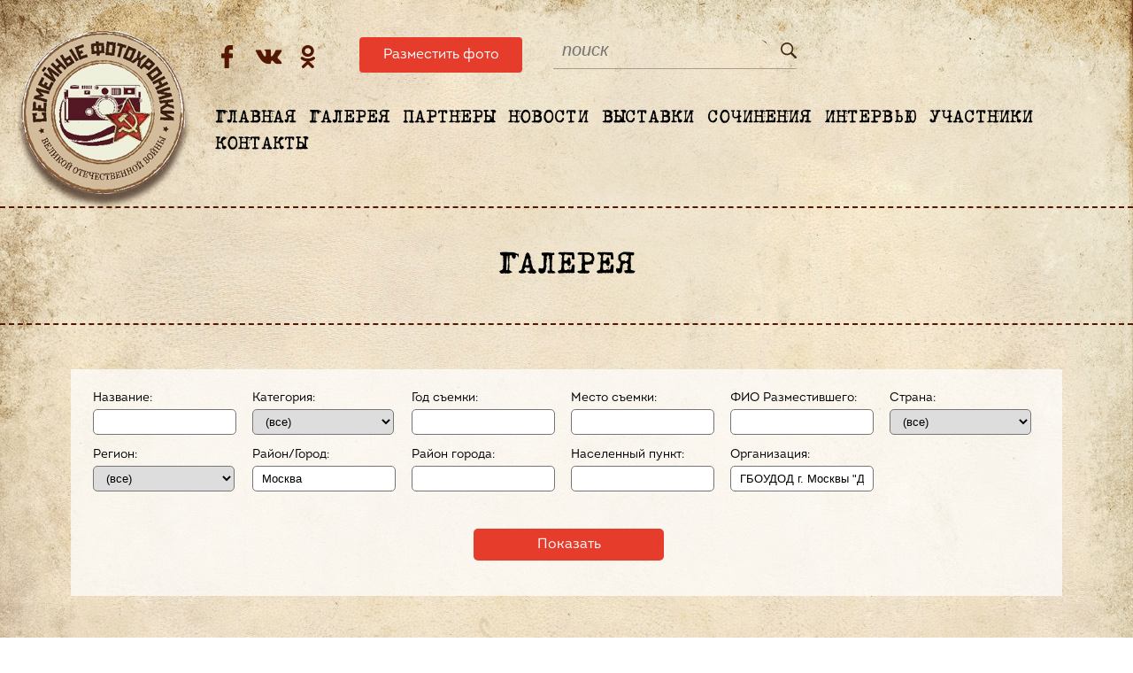

--- FILE ---
content_type: text/html; charset=UTF-8
request_url: http://fotohroniki.ru/gallery/?set_fil_er=Y&arrFilter_pf%5Bh_god%5D=&arrFilter_pf%5Bh_categorya%5D=&arrFilter_pf%5Bh_organiz%5D=%D0%93%D0%91%D0%9E%D0%A3%D0%94%D0%9E%D0%94+%D0%B3.+%D0%9C%D0%BE%D1%81%D0%BA%D0%B2%D1%8B+%22%D0%94%D0%9C%D0%A8+%D0%B8%D0%BC.+%D0%9D.%D0%9F.%D0%9E%D1%81%D0%B8%D0%BF%D0%BE%D0%B2%D0%B0%22&arrFilter_pf%5Bh_mesto%5D=&arrFilter_pf%5Bh_naselen%5D=&arrFilter_pf%5Bh_rion%5D=%D0%9C%D0%BE%D1%81%D0%BA%D0%B2%D0%B0&arrFilter_pf%5Bh_region%5D=&arrFilter_pf%5Bh_country%5D=&arrFilter_pf%5Bh_fio_foto%5D=&arrFilter_pf%5Bh_fio_send%5D=&set_filter=%D0%9F%D0%BE%D0%BA%D0%B0%D0%B7%D0%B0%D1%82%D1%8C&set_fil+er=Y
body_size: 3885
content:

<!doctype html>
<html lang="ru">
<head>
	<META NAME="AUTHOR" CONTENT="https://16kb.ru">
    <meta name="viewport" content="width=device-width, initial-scale=1">
	
	
	<link rel="stylesheet" type="text/css" href="/bitrix/templates/inner_nfotomain/js/slick/slick.css"/>
	<link rel="stylesheet" type="text/css" href="/bitrix/templates/inner_nfotomain/js/slick/slick-theme.css"/>

	<script type="text/javascript" src="/bitrix/templates/inner_nfotomain/js/jquery-1.11.0.min.js"></script>
	<script type="text/javascript" src="/bitrix/templates/inner_nfotomain/js/slick/slick.min.js"></script>
	<script type="text/javascript" src="/bitrix/templates/inner_nfotomain/js/lightbox.min.js"></script>
	<script type="text/javascript" src="/bitrix/templates/inner_nfotomain/js/main.js"></script>
	
	<meta http-equiv="Content-Type" content="text/html; charset=UTF-8" />
<link href="/bitrix/templates/inner_nfotomain/components/bitrix/photo.section/h_foto_new/style.css?1600430612" type="text/css" rel="stylesheet" />
<link href="/bitrix/templates/inner_nfotomain/styles.css" type="text/css" rel="stylesheet" />
<link href="/bitrix/templates/inner_nfotomain/template_styles.css" type="text/css" rel="stylesheet" />

	<title>Галерея фотохроники</title>
	
	<link rel="stylesheet" type="text/css" href="/bitrix/templates/inner_nfotomain/responsive.css"/>
	<link rel="stylesheet" type="text/css" href="/bitrix/templates/inner_nfotomain/lightbox.min.css"/>

</head>

<body>
<div class="layout-main">
<div class="b-wrap">
		<div class="mobile-menu">
		<div class="navigation-mobile">
			<div class="nav-btn">
				<div class="nav-icon">
					<div></div>
				</div>
			</div>
		</div>
		<div class="search-mobile"><img src="/bitrix/templates/inner_nfotomain/images/search_mobile.png" alt="search"></div>
	</div>
	<div class="sub-mobile-search">
		<div class="i-b-search">
			<form action="/search/" method="get">
			<input type="text" name="q" placeholder="поиск" value="">
			</form>
		</div>	
	</div>
	<div class="sub-mobile-menu">
		<ul class="u-main-menu">
			<li><a href="/">Главная</a></li>
			<li><a href="/gallery/">Галерея</a></li>
			<li><a href="/partnery/">Партнеры</a></li>
			<li><a href="/news/">Новости</a></li>
			<li><a href="/exhibition/">Выставки</a></li>
			<li><a href="/news/sochinenia/">Сочинения</a></li>
			<li><a href="/news/interview/">Интервью</a></li>
			<li><a href="/members/">Участники</a></li>
			<li><a href="/contact/">Контакты</a></li>
		</ul>
		<ul class="b-soc">
				<li class="b-soc-fb"><a href="https://www.facebook.com/fotohroniki"></a></li>
				<li class="b-soc-vk"><a href="https://vk.com/fotohroniki"></a></li>
				<li class="b-soc-ok"><a href="http://ok.ru/group/53429383200997"></a></li>
		</ul>
		<div class="b-but-foto b-but-left">
			<a href="/upfoto/">Разместить фото</a>
		</div>
	</div>
	<div class="b-head-menu">
		<div>
			<ul class="b-soc">
				<li class="b-soc-fb"><a href="https://www.facebook.com/fotohroniki"></a></li>
				<li class="b-soc-vk"><a href="https://vk.com/fotohroniki"></a></li>
				<li class="b-soc-ok"><a href="http://ok.ru/group/53429383200997"></a></li>
			</ul>
		</div>
		
		<div class="b-but-foto b-but-left">
			<a href="/upfoto/">Разместить фото</a>
		</div>
		
		<!--<div>
			<ul class="u-top-menu">
				<li><a href="">Новости</a></li>
				<li><a href="">Архив</a></li>
			</ul>
		</div>-->
		<div class="i-search">
			<div class="i-b-search">
				<form action="/search/" method="get">
				<input type="text" name="q" placeholder="поиск" value="">
				</form>
			</div>	
		</div>
		<div style="clear:left;"></div>
	</div>	
	<div style="clear:left;"></div>
	
	<div class="b-main-menu">
		<ul class="u-main-menu">
			<li><a href="/">Главная</a></li>
			<li><a href="/gallery/">Галерея</a></li>
			<li><a href="/partnery/">Партнеры</a></li>
			<li><a href="/news/">Новости</a></li>
			<li><a href="/exhibition/">Выставки</a></li>
			<li><a href="/news/sochinenia/">Сочинения</a></li>
			<li><a href="/news/interview/">Интервью</a></li>
			<li><a href="/members/">Участники</a></li>
			<li><a href="/contact/">Контакты</a></li>
		</ul>
	</div>
	
	<div class="b-main-block">
		<div class="b-m-logo">
			<a href="/"><img src="/bitrix/templates/inner_nfotomain/images/logo.png"></a>
		</div>	
		<div class="b-m-img">
		</div>	
	</div>
</div>
	<div class="container-box">
 
 
<div class="b-wrap-title gallery-title">Галерея</div>
<div class="zagolovok"><span class="Apple-style-span" style="color: rgb(0, 0, 0); font-size: medium; "><form name="arrFilter_form" action="/gallery/?set_fil_er=Y&amp;arrFilter_pf%5Bh_god%5D=&amp;arrFilter_pf%5Bh_categorya%5D=&amp;arrFilter_pf%5Bh_organiz%5D=%D0%93%D0%91%D0%9E%D0%A3%D0%94%D0%9E%D0%94+%D0%B3.+%D0%9C%D0%BE%D1%81%D0%BA%D0%B2%D1%8B+%22%D0%94%D0%9C%D0%A8+%D0%B8%D0%BC.+%D0%9D.%D0%9F.%D0%9E%D1%81%D0%B8%D0%BF%D0%BE%D0%B2%D0%B0%22&amp;arrFilter_pf%5Bh_mesto%5D=&amp;arrFilter_pf%5Bh_naselen%5D=&amp;arrFilter_pf%5Bh_rion%5D=%D0%9C%D0%BE%D1%81%D0%BA%D0%B2%D0%B0&amp;arrFilter_pf%5Bh_region%5D=&amp;arrFilter_pf%5Bh_country%5D=&amp;arrFilter_pf%5Bh_fio_foto%5D=&amp;arrFilter_pf%5Bh_fio_send%5D=&amp;set_filter=%D0%9F%D0%BE%D0%BA%D0%B0%D0%B7%D0%B0%D1%82%D1%8C&amp;set_fil+er=Y" method="get">
	<input type="hidden" name="set_fil_er" value="Y" />	<div id="filtrgal">
				<div>
	
										<div id="fil" class="b-filtr-elem" style="" valign="bottom">Название:<br>
					<input type="text" name="arrFilter_ff[NAME]" size="20" value="" />					</div>	
													<div id="fil" class="b-filtr-elem" style="" valign="bottom">Категория:<br>
					<select name="arrFilter_pf[h_categorya]" style="width:110px;"><option value="">(все)</option><option value="12847">Конец XIX - начало XX века</option><option value="2449">Довоенное время</option><option value="2455">Фронтовое фото </option><option value="6163">Послевоенное фото</option></select>					</div>	
													<div id="fil" class="b-filtr-elem" style="" valign="bottom">Год съемки:<br>
					<input type="text" name="arrFilter_pf[h_god]" size="20" value="" />					</div>	
													<div id="fil" class="b-filtr-elem" style="" valign="bottom">Место съемки:<br>
					<input type="text" name="arrFilter_pf[h_mesto]" size="20" value="" />					</div>	
													<div id="fil" class="b-filtr-elem" style="" valign="bottom">ФИО Разместившего:<br>
					<input type="text" name="arrFilter_pf[h_fio_send]" size="20" value="" />					</div>	
													<div id="fil" class="b-filtr-elem" style="" valign="bottom">Страна:<br>
					<select name="arrFilter_pf[h_country]" style="width:110px;"><option value="">(все)</option><option value="32526">Донецкая Народная Республика</option><option value="4792">Россия</option></select>					</div>	
													<div id="fil" class="b-filtr-elem" style="" valign="bottom">Регион:<br>
					<select name="arrFilter_pf[h_region]" style="width:110px;"><option value="">(все)</option><option value="32527">Донецкая Народная Республика</option><option value="4646">Алтайский край</option><option value="4657">Амурская область</option><option value="3726">Архангельская область</option><option value="4658">Астраханская область</option><option value="2459">Белгородская область</option><option value="2460">Брянская область</option><option value="2461">Владимирская область</option><option value="3797">Волгоградская область</option><option value="2566">Вологодская область</option><option value="2462">Воронежская область</option><option value="4677">Еврейская автономная область</option><option value="4647">Забайкальский край</option><option value="7813">Закарпатская область</option><option value="2463">Ивановская область</option><option value="4655">Иркутская область</option><option value="4631">Кабардино-Балкарская Республика</option><option value="4656">Калининградская область</option><option value="2464">Калужская область</option><option value="4648">Камчатский край</option><option value="4633">Карачаево-Черкесская Республика</option><option value="2652">Кемеровская область</option><option value="6744">Кировская область</option><option value="2458">Костромская область</option><option value="4649">Краснодарский край</option><option value="4650">Красноярский край</option><option value="2636">Курганская область</option><option value="2465">Курская область</option><option value="4659">Ленинградская область</option><option value="2466">Липецкая область</option><option value="4660">Магаданская область</option><option value="2472">Москва</option><option value="2447">Московская область</option><option value="4661">Мурманская область</option><option value="4678">Ненецкий автономный округ</option><option value="3622">Нижегородская область</option><option value="4662">Новгородская область</option><option value="4663">Новосибирская область</option><option value="3623">Омская область</option><option value="4664">Оренбургская область</option><option value="2467">Орловская область</option><option value="4665">Пензенская область</option><option value="4651">Пермский край</option><option value="4652">Приморский край</option><option value="4666">Псковская область</option><option value="4626">Республика Адыгея</option><option value="4616">Республика Алтай</option><option value="4627">Республика Башкортостан</option><option value="4682">Республика Беларусь</option><option value="4628">Республика Бурятия</option><option value="4629">Республика Дагестан</option><option value="4630">Республика Ингушетия</option><option value="4632">Республика Калмыкия</option><option value="4634">Республика Карелия</option><option value="4635">Республика Коми</option><option value="12802">Республика Крым</option><option value="4636">Республика Марий Эл</option><option value="4637">Республика Мордовия</option><option value="4638">Республика Саха (Якутия)</option><option value="4639">Республика Северная Осетия - Алания</option><option value="4640">Республика Татарстан</option><option value="4641">Республика Тыва (Тува)</option><option value="2569">Республика Украина</option><option value="4643">Республика Хакасия</option><option value="4667">Ростовская область</option><option value="2468">Рязанская область</option><option value="4668">Самарская область</option><option value="4676">Санкт-Петербург</option><option value="4669">Саратовская область</option><option value="4670">Сахалинская область</option><option value="4671">Свердловская область</option><option value="12801">Севастополь</option><option value="2469">Смоленская область</option><option value="4653">Ставропольский край</option><option value="2470">Тамбовская область</option><option value="2448">Тверская область</option><option value="4672">Томская область</option><option value="2471">Тульская область</option><option value="4673">Тюменская область</option><option value="4642">Удмуртская Республика</option><option value="4674">Ульяновская область</option><option value="11543">Уральск</option><option value="4654">Хабаровский край</option><option value="4679">Ханты-Мансийский автономный округ</option><option value="4675">Челябинская область</option><option value="4644">Чеченская Республика</option><option value="4645">Чувашская Республика</option><option value="4680">Чукотский автономный округ</option><option value="4681">Ямало-Ненецкий автономный округ</option><option value="2473">Ярославская область</option></select>					</div>	
													<div id="fil" class="b-filtr-elem" style="" valign="bottom">Район/Город:<br>
					<input type="text" name="arrFilter_pf[h_rion]" size="20" value="Москва" />					</div>	
													<div id="fil" class="b-filtr-elem" style="" valign="bottom">Район города:<br>
					<input type="text" name="arrFilter_pf[h_rg]" size="20" value="" />					</div>	
													<div id="fil" class="b-filtr-elem" style="" valign="bottom">Населенный пункт:<br>
					<input type="text" name="arrFilter_pf[h_naselen]" size="20" value="" />					</div>	
													<div id="fil" class="b-filtr-elem" style="" valign="bottom">Организация:<br>
					<input type="text" name="arrFilter_pf[h_organiz]" size="20" value="ГБОУДОД г. Москвы &quot;ДМШ им. Н.П.Осипова&quot;" />					</div>	
										                       
	  
	</div>
	<div>
		
			<div align="center" style="padding:12px 0 0 5px;clear:both;">
				<input type="submit" class="filtr_send"  name="set_filter" value="Показать" />
				<input type="hidden" name="set_fil er" value="Y" /><!--&nbsp;&nbsp;<input type="submit" name="del_filter" value="Сбросить" />--></div>
		        </div>
	</div></span></div>
<div class="zagolovok"><span class="Apple-style-span" style="color: rgb(0, 0, 0); font-size: medium; "><!-- <pre>
</pre> -->
<div class="photo-section">
<div class="photo-gallery">
</div>
<div id="nav_niz">
	<br />
<div class="pagination-text">Фотографии 


	1 - 21 из 0<br /></font>

	<div class="pagination-custom">

			<span>Начало</span><span>Пред.</span>
	
	
			<span>След.</span><span>Конец</span>
	



	</div></div>

</div>

</span></div>

<pre>
	</pre>
 	</div>
<div class="hr-img hr-news"></div>
<div class="footer-wrap">
	<div class="b-wrap-block footer">
			<div class="b-foot-left">
					<div class="f-img"><img src="/bitrix/templates/inner_nfotomain/images/logo-footer.png"></div>
					<div class="f-txt">
						<div class="f-title">Семейные фотохроники </div>
						<div class="f-text">Великой Отечественной войны </div>
					</div>
					
			</div>
			<div class="b-foot-right">
				<div class="b-but-foto">
					<a href="/upfoto/"><span>+</span> Разместить фото</a>
				</div>
				<div class="adr">
				г. Москва </br> 
				Овчинниковская набережная, д.20, стр.1 </br>
				<span class="f-tel">(495) 225-82-27 </span></br>
				<a href="mailto:fotohronikiVOV@mail.ru">fotohronikiVOV@mail.ru</a>
				</div>
				<div>
					<ul class="b-soc" style="padding:0;">
						<li class="b-soc-fb"><a href="https://www.facebook.com/fotohroniki"></a></li>
						<li class="b-soc-vk"><a href="https://vk.com/fotohroniki"></a></li>
						<li class="b-soc-ok"><a href="http://ok.ru/group/53429383200997"></a></li>
					</ul>
				</div>
			</div>
	</div>
</div>		
</div>
</body>
</html>



--- FILE ---
content_type: text/css
request_url: http://fotohroniki.ru/bitrix/templates/inner_nfotomain/components/bitrix/photo.section/h_foto_new/style.css?1600430612
body_size: 548
content:
div.photo-section table.data-table tr.head-row td {
	padding:10px 5px;
	border-bottom:none;
}
div.photo-section table.data-table tr.data-row {
	border-top:none;
	border-bottom:none;
}
div.photo-section table.data-table th.data-cell {
	border-top:none;
	border-bottom:none;
	padding:2px 2px;
}

#fotoall{
	 width: 230px;
	 height: 320px;
	 margin:0 0 0 0;
	 padding: 0 0 0 0; 
	 border: 0px solid #BB0619;
	 background-color: #FFF;
	 text-align: center;
	 vertical-align: middle;
}

#fotoall .item {
    margin: 5px 5px 5px 5px;
    width: calc(100% - 10px);
    height: 350px;
}

#fotoall .foto-text span{
	font-size: 8pt;
	color: Gray;
	font-style: italic;
}
#fotoall .foto-text small{
	font-size: 9pt;
	color: black;
	font-style: italic;
}

#fotoall .item a{
	text-align: center;
	color: #BB0619;
	font-size: 11pt;
}

#fotoall span.name_foto{
	text-align: center;
	color: #BB0619;
	font-size: 10pt;
}

#fotoall .foto-item{
	border: 0px solid #BB0619;
	background-color: #FFFFFF;
	height: 220px;
	width: 220px;
	
}

.tip{
	position: relative;
}

.tip div{
	display: none;
	border: 1px dotted #BB0619;
	background-color: #fff;
	position: absolute;
	top: 0;
	left: 0;
	text-align: left;
	height: 60px;
	width: 250px;
	font-size:9pt;
	overflow: auto;
}

.tip:hover div{
	display: block;
}



#nav_niz .text{
	font-size: 12pt;
    line-height: 22pt;
	color: Black;
}
#nav_niz .text a {
    color: #e53c2c;
}

--- FILE ---
content_type: text/css
request_url: http://fotohroniki.ru/bitrix/templates/inner_nfotomain/template_styles.css
body_size: 3914
content:
@font-face {
    font-family: 'TrixieCyr-Plain';
    src: local('TrixieCyr-Plain'), url('font/trix.woff') format('woff');
}


@font-face {
    font-family: 'Intro-Book';
    src: local('Intro-Book'), url('font/introbook.woff') format('woff');
}

html, body{
	margin:0;
	padding:0;	
	width:100%;
	height:100%;	
}	

body{
	background-image: url("images/top_left.png"),
			  url("images/top_right.png"),
			  url("images/top_map.png"),
			  url("images/bg_new.jpg");
  	background-position: 0 0,
			  100% 0,
			  50% 0,
			  0 0;
	background-repeat: no-repeat, no-repeat, no-repeat, repeat;
	background-size: auto, auto, auto, auto;
	/*background-image: url("images/bg.jpg");*/
	width: 100%;
	height: auto;
	max-width:1920px;	
	/*background-position: 50% 0;*/
	margin:0 auto;
	/*background-repeat: no-repeat;*/
	font-family: 'Intro-Book';
}

.layout-main {
	background-image: url("images/bottom_left.png"),
	url("images/bottom_right.png"),
	url("images/bottom_map.png");
	background-position: 0 100%,
		100% 100%,
		50% 100%;
	background-repeat: no-repeat, no-repeat, no-repeat;
	background-size: auto, auto, auto;
}
.hr-img {
	width:100%;
	height:1px;
	background-image: url("images/hr_border.png");
	background-position: 0 0;
	background-repeat: repeat;
}
.hr-img.hr-about {
	margin-top: -30px;
}
.hr-img.hr-partner {
    margin-top: 90px;
}
.hr-img.hr-news {
    margin-bottom: 100px;
}
.right-convert {
	position: absolute;
	right:0;
	margin-top: -380px;
	width: 509px;
	height: 834px;
	background-image: url("images/right_convert.png");
	background-position: 0 0;
	background-repeat: no-repeat;
	background-size: auto;
}
.left-convert {
	position: absolute;
	left:0;
	margin-top: 170px;
	width: 351px;
	height: 762px;
	background-image: url("images/left_convert.png");
	background-position: 0 0;
	background-repeat: no-repeat;
	background-size: auto;
}
.right-convert.mt-700 {
    margin-top: 700px;
}
.right-convert.mt-250 {
    margin-top: -100px;
}
.left-convert.mt-0 {
    margin-top: 0px;
}

a{
	text-decoration: none;
	color: #993333;
}

.image-preview {
    background-size: cover !important;
    width: 100px;
    height: 100px;
    border-radius: 5px;
    display: inline-block;
    vertical-align: top;
    margin-right: 20px;
}
.ext-body {
    display: inline-block;
    vertical-align: middle;
    width: calc(100% - 130px);
}


/*main*/
.b-wrap{
	width:1500px;
	margin:0 auto;
}

.mrg40{
	margin: 70px 0 !important;
}
.kadr-wrap {
	position: absolute;
	left: 0;
	width: 100%;
	height: 191px;
	background: transparent url('images/lenta.png') 50% 50% no-repeat;
	display:none;
}
.kadr{
	position: absolute;
	left: -242px;
	display: block;
}	

.partner{
	margin: 69px 0 0 0;
    width: 1140px;
}
	
.b-wrap-block{
	width:1140px;
	margin:40px auto;
	position:relative;
	box-sizing:border-box;
}	

.zagolovok {
    width: 1140px;
    margin: 40px auto;
    position: relative;
    box-sizing: border-box;
}

.news-list, .news-detail {
    width: 1140px;
    margin: 40px auto;
    position: relative;
    box-sizing: border-box;
}
#members {
	width:1140px;
	margin:40px auto;
	position:relative;
	box-sizing:border-box;
}	
.partnery-list {
	width:1140px;
	margin:40px auto;
	position:relative;
	box-sizing:border-box;
	display: flex;
    flex-direction: row;
    flex-wrap: wrap;
	justify-content: flex-start;
    align-items: flex-start;
}
.partnery-list .part-item {
    flex: 0 0 calc(25% - 30px);
    text-align: center;
    padding: 40px 15px;
    height: 100%;
}
.partnery-list .part-item a {
    background: #fff;
    display: table-cell;
	padding: 15px;
	font-size:14px;
	color: #000;
	font-weight: 600;
	line-height: 18px;
	text-decoration: none;
	text-transform: uppercase;
	height: 180px;
    vertical-align: middle;
	width: 285px;
	border-radius: 5px;
}
.partnery-list .part-item a .title-part {
    margin-top: 15px;
}

table#gallery {
    width: 100%;
}

.i-about-img{
	position:absolute;
	right: -358px;
}

.b-about{
	padding-right: 250px;
	margin-bottom: 100px;
}	

.b-wrap-title{
	font-size:40px;
	font-family: 'TrixieCyr-Plain';
	text-transform: uppercase;
	margin:20px 0 40px;
}
.b-wrap-title.gallery-title {
	font-size: 40px;
	font-family: 'TrixieCyr-Plain';
	text-transform: uppercase;
	margin: -40px auto 40px auto;
	width: 100%;
	text-align: center;
	border-top: 2px dashed #531702;
	padding: 40px 0 40px 0;
	border-bottom: 2px dashed #531702;
}

.b-wrap-text p{
	font-size:20px;
	font-family: 'Intro-Book';
	color:#531702;
}
.b-about .b-wrap-text p {
    font-size: 18px;
}

.b-head-menu{
	height:70px;
	padding-left: 300px;
	margin-top: 30px;
}	

.b-head-menu div{
	float:left;
}	

.b-main-menu{
	padding-left: 300px;
}	

.b-main-block{
 position:relative;	
 margin-top: 35px;
}
.b-m-img {
	min-height: 60px;
}	

.b-m-img img{
	    box-shadow: 0px 10px 40px #ababab;
}
.footer{
	font-family: 'Intro-Book';
	margin: 40px auto 0 auto;
    height: 350px;
}	
.b-foot-left{
		display:inline-block;
		width:700px;
		vertical-align:top;
}

.b-foot-right{
	display:inline-block;
		width:320px;
		vertical-align:top;
		padding-left:60px;
}	

.adr{
	margin-top:30px;
	line-height:34px;
}	
.f-tel{
	font-size:24px;	
}	
.adr a{
	color:#e53c2c;
}	

.f-img{
	width: 200px;
    float: left;
}	

.f-txt{
	width: 465px;
    float: left;
    margin: 60px 0 0 30px;
}	

.f-title{
	color: #531702;
    font-size: 29px;
    font-weight: normal;
    text-transform: uppercase;
}	
.f-text{
	color: #531702;
    font-size: 24px;
    font-weight: bold;
    text-transform: uppercase;
}	
/*strelki*/
.b-arr{
	width:50px;
	height:50px;
	position:absolute;
	z-index: 1;
}	

.bar-b-right{
	background-image:url("./images/arrow-b-right.png");	
    top: 235px;
    right: -30px;
}

.bar-b-left{
	background-image:url("./images/arrow-b-left.png");	
	top: 235px;
    left: -56px;
}	

.bar-w-right{
	background-image:url("./images/arrow-w-right.png");	
    top: 160px;
    right: -30px;
}

.bar-w-left{
	background-image:url("./images/arrow-w-left.png");	
	    top: 160px;
    left: -65px;
}
	
.b-m-logo{
	position:absolute;
	left:20px;
	top:-140px;
	z-index: 1;
}	


ul.u-foto{
	list-style: none;
	padding:0;
	margin:0;
	position: relative;
}	


ul.u-foto li{
	display: inline-block;
    margin-right: 20px;
    max-width: 354px;
    vertical-align: top;
}

.u-foto-img{
	width:350px;
	height:350px;
	overflow:hidden;
}	

.u-foto-img img{
 width:100%;	
}	
.u-foto-title{
	font-family:Intro-Book;
	font-size:25px;
	margin:10px 0;
}	

.u-foto-text{
	font-family:Intro-Book;
	color: #531702;
	font-size: 18px;
    line-height: 30px;;
}

/*search*/

.i-search{
	margin-left:155px;	
}	

.i-search input{
	border:none;
 	border-bottom:1px solid #a59c8c;
	padding:5px 0 9px 10px;
	background: transparent;
	background-image:url("./images/search.png");
	background-repeat: no-repeat;
	background-position: right 8px;
    font-size: 20px;
	font-style: italic;
	width: 480px;
}	

.i-b-search{
	margin:10px 0 0 0;
}	

/*soc*/
.b-soc{
	list-style: none;	
}	

ul.b-soc li{
	display: inline-block; /* Отображать как строчный элемент */
	width:30px;
	height:30px;
	background-image:url("./images/soc.png");
	background-repeat:no-repeat;
}

.b-soc a{
	display:block;
    width: 36px;
    height: 36px; 
}	

ul.b-soc li.b-soc-fb{
	    background-position: 10px 5px;
}	

ul.b-soc li.b-soc-vk{
	    background-position: -34px 5px;
}

ul.b-soc li.b-soc-ok{
	    background-position: -84px 5px;
}
/*menu*/

ul.u-main-menu{
	list-style: none;
	
}

ul.u-main-menu li{
	display: inline; /* Отображать как строчный элемент */
    margin-right: 5px; /* Отступ слева */
    padding: 3px; /* Поля вокруг текста */	
}	

ul.u-main-menu li a{
	font-family: 'TrixieCyr-Plain';	
	color:#000000;
	font-size: 24px;
    text-transform: uppercase;
}	



ul.u-top-menu{
	list-style: none;
	    margin: 20px;
}	

li{
	display: inline; /* Отображать как строчный элемент */
    margin-right: 5px; /* Отступ слева */
    padding: 3px; /* Поля вокруг текста */	
}	

ul.u-top-menu li a{
	font-family: 'Intro-Book';
	color:#000000;
	font-size: 22px;
    text-transform: uppercase;
}	


/*button red*/
.b-but-foto{
	width:184px;
	height:40px;
	background-color: #e53c2c;
    border-radius: 4px;
	margin: 12px 0 0 0;
    text-align: center;
}	

.b-but-left{
   margin-left:100px;
}
.b-but-foto span{
	
}	
.b-but-foto a{
	font-family: 'Intro-Book';
	color:#ffffff;	
	padding: 0px 12px;
    line-height: 40px;
}	


/*news*/
.b-w-news{
	display:inline-block;
	width:540px;
	font-family: 'Intro-Book';
	vertical-align:top;
	margin:0 20px 40px 0;
}	

.b-w-news div{
  display:inline-block;
}	

.n-img{
	width: 190px;
	vertical-align: top;
	margin-right: 10px;
	overflow: hidden;
	height: 130px;
	background-size: cover !important;
	border-radius: 5px;
}	
.n-img img{
	width:100%;	
}	

.n-text{
	width: 330px;
}
	
.n-text p{
	
    color: #531702;
    line-height: 24px;
    font-size: 15px;
}	

.n-text a{
	color:#000000;	
	font-size: 18px;
}

.news-item{
	font-size: 18px;
	margin-bottom: 40px;
}

.news-item a img {
    height: auto;
    max-width: 150px;
    margin-right: 10px !important;
}

.news-item a{
	    color: #993333;
    font-size: 18px;
}	

/*filtr*/	
form[name="arrFilter_form"] {
	padding:10px;
}
#filtrgal {
	background: rgba(255,255,255,0.7);
	padding:20px;
}
#filtrgal > div:first-child {
	display:flex;
	flex-direction: row;
	flex-wrap:wrap;
	justify-content: flex-start;
	align-items: flex-start;
	font-size:14px;
}
#filtrgal > div .b-filtr-elem {
	flex: 0 0 calc(16.666666% - 10px);
	padding: 5px;
}	

.b-filtr-elem input, .b-filtr-elem select{
	border: 1px solid #767676;
    border-radius: 5px;
    padding: 5px 10px;
    margin: 5px 0px;
    width: calc(100% - 30px)!important;
}
.b-filtr-elem select{
    width: calc(100% - 10px)!important;
}
.b-filtr-elem input {
    padding: 6px 10px;
}

.filtr_send{
	background: #e53c2c;
    border-radius: 5px;
    padding: 10px 40px;
    color: #ffffff;
    width: 20%;
	margin: 20px 40px;
	font-size:16px;
	border:0;
	font-family: 'Intro-Book';
}
font.text {
    font-size: 12pt;
    line-height: 22pt;
    color: Black;
}
font.text a {
    color: #993333;
}
.slick-slide img {
    display: inline-block;
	border-radius: 5px !important;
	vertical-align: middle;
    width: 100%;
}
.partner-item {
	width: 125px !important;
    display: table-cell !important;
    height: 117px;
    background: #fff;
    border-radius: 4px;
    text-align: center;
    vertical-align: middle;
    padding: 5px;
}
.photo-gallery {
    display: flex;
    flex-direction: row;
    flex-wrap: wrap;
    justify-content: flex-start;
    align-items: flex-start;
}
.photo-gallery .photo-gallery-item {
	flex: 0 0 calc(33.333333% - 20px);
    overflow: hidden;
    margin: 10px;
}
.photo-gallery .photo-gallery-item .photo-item {
	width: 100%;
	height: 250px;
	text-align: center;
	background: rgba(0,0,0,0.5);
}
.photo-gallery .photo-gallery-item .photo-item .photo-item-cover {
	position: absolute;
    height: 250px;
    width: calc(33.333333% - 20px);
    background-size: 150% !important;
    z-index: -1;
	filter: blur(3px);
}
.photo-gallery .photo-gallery-item .photo-item img {
    height: 100%;
}
.photo-gallery .photo-gallery-item .photo-text-box {
	/*background: #fff;*/
	padding: 20px 0;
	position: relative;
	height: 120px;
}
.photo-gallery .photo-gallery-item .photo-text-box .photo-name {
    font-family: 'Intro-Book';
    color: #000;
	font-weight: bold;
    /*text-transform: uppercase;*/
	font-size: 14px;
	margin: 15px 0;
}
.photo-gallery .photo-gallery-item .photo-text-box .photo-field {
	font-family: 'Intro-Book';
	color: #531702;
	font-size: 14px;
	line-height: 20px;
}
.photo-gallery .photo-gallery-item .photo-text-box .photo-field span {
    font-weight: bold;
}
.photo-gallery .photo-gallery-item .photo-text-box .comment {
    width: 32px;
    height: 32px;
    position: absolute;
    top: -235px;
    right: 20px;
    background: #ffeb00;
	border-radius: 50%;
}
.photo-gallery .photo-gallery-item .photo-text-box .comment::after {
    content: '\2605';
    position: absolute;
    color: #010101;
    top: -5px;
    left: 4px;
    font-size: 28px;
    font-weight: bold;
}
.photo-gallery .photo-gallery-item .photo-text-box .comment .comment-text {
	display: none;
	position: absolute;
	width: 250px;
	right: -9px;
	top: 50px;
	background: #000;
	padding: 15px;
	border-radius: 5px;
	color: #fff;
	font-family: 'Intro-Book';
	font-size: 12px;
}
.photo-gallery .photo-gallery-item .photo-text-box .comment .comment-text::after {
	content: '';
    position: absolute;
	border: 20px solid transparent; 
	border-bottom: 20px solid #000;
	top: -30px;
    right: 5px;
}
.photo-gallery .photo-gallery-item .photo-text-box .comment:hover .comment-text {
	display: block;
}
.search-page > a {
	color: #993333; /*#486DAA*/
	font-size: 20px;
}
.search-page a {
	color: #993333;
}
.news-date-time {
    color: #555 !important;
}
#at_frm_bitrix {
	max-width: 400px;
	margin: 50px auto;
	background: rgba(255,255,255,0.7);
	padding: 30px;
	height: auto;
}
.form_field, .form_check {
	margin-top:10px;
}
.form_field label {
	display:block;
	margin: 2px 0;
	width: calc(100% - 0px);
	padding: 5px 0;	
}
.form_field input {
	display:block;
	margin: 2px 0;
	width: calc(100% - 20px);
	padding: 5px 10px;
}
.form_check input[type="checkbox"] {
	margin: 10px 10px 10px 0;
	padding: 0;
}
.form_button input[type="submit"] {
	background: #e53c2c;
	height: 40px;
	width: 180px;
	border:0;
	border-radius: 4px;
	color: #fff;
	font-family: 'Intro-Book';
	font-size:16px;
	margin: 10px 0;
}
.form_button.form_button_dip input[type="submit"] {
	width: 230px;
	margin: 30px 0;
}
.link-auth {
	display: block;
	margin-bottom: 50px;
}
.link-auth a {
	display: block;
	padding: 20px 0;
}
.link-auth a.left {
	float:left;
}
.link-auth a.right {
	float: right;
}
.search-page {
	margin-bottom: 60px;
}
.search-result .item-result {
	background: rgba(255,255,255,0.7);
	padding: 20px;
	margin: 20px 0;
}
.search-result .item-result {
	background: rgba(255,255,255,0.7);
	padding: 20px;
	margin: 20px 0;
}
.search-result .item-result > a {
	font-size: 20px;
}
.search-result .item-result > p {
	border-left: 1px solid #993333;
	padding-left:30px;
}
.search-result .item-result .date {
	background: #993333;
	width: 70px;
	color:#fff;
	font-size:13px;
	padding:2px 7px;
	margin:5px 0;
}
.search-page form input[type="text"] {
	margin: 2px 0;
	width: calc(100% - 295px);
	padding: 5px 10px;
}
.search-page form select {
	margin: 2px 0;
	width: 150px;
	padding: 5px 10px;
}
.search-page form input[type="submit"] {
	background: #e53c2c;
	width: 100px;
	border: 0;
	border-radius: 4px;
	padding: 7px 10px;
	color:#fff;
	font-size: 14px;
	font-weight: 600;
}
.search-page .sortable {
	margin-right: 15px;
}
.search-page .sortable.active {
	background: #993333;
	border: 0;
	border-radius: 4px;
	padding: 7px 10px;
	color:#fff;
	font-size: 14px;
}
.pagination-custom {
	margin: 15px 0;
}
.pagination-custom > span {
	background: #bbbbbb;
	margin-right: 10px;
	color:#000;
	padding: 3px 10px;
	border-radius: 3px;
}
.pagination-custom > span.active {
	background: #ffeb00;
}
.pagination-custom > a {
	background: #993333;
	margin-right: 5px;
	color:#fff;
	padding: 3px 10px;
	border-radius: 3px;
}
.auth-header {
	font-family: 'TrixieCyr-Plain';
	font-weight: bold;
	text-transform: uppercase;
	font-size:22px;
	text-align: center;
	padding: 15px 0;

}
.form_field .starrequired {
    color: #e53c2c;
    font-weight: bold;
    font-size: 18px;
    margin-left: 5px;
}
#box-nd1, #box-nd2 {
    display: block;
    padding: 20px;
	background: rgba(255,255,255,0.7);
	margin-bottom: 30px;
}
#box-nd1 .nd-title, #box-nd2 .nd-title{
	font-weight:bold;
	text-transform: uppercase;
	color: #993333;
	font-size: 28px;
	display: block;
	text-align: center;
}
#box-nd1 .nd-span, #box-nd2 .nd-span {
    display: block;
	margin: 10px 0 0 0;
    color: #000;
	font-size: 20px;
	text-align: center;
}
#box-nd1 a, #box-nd2 a {
	width: 100px;
    height: 30px;
    background-color: #262626;
    border-radius: 4px;
    margin: 20px auto 0 auto;
    text-align: center;
    font-family: 'Intro-Book';
	color: #fff;
	font-weight: 700;
    padding: 0px 10px;
    line-height: 30px;
    display: block;
}
#box-nd1 a.toggle, #box-nd2 a.toggle {
    background-color: #484848;
    color: #fff;
}

--- FILE ---
content_type: text/css
request_url: http://fotohroniki.ru/bitrix/templates/inner_nfotomain/responsive.css
body_size: 2600
content:
.mobile-menu {
    display: none;
}
.u-foto-img {
    border-radius: 5px;
}
.sub-mobile-menu {
    display: none;
}
.sub-mobile-search {
    display: none;
}
body.over-hide {
    overflow: hidden;
}
@media only screen and (max-width:1853px) {
    .i-about-img {
        position: absolute;
        right: -190px;
        z-index: -1;
    }
}
@media only screen and (max-width:1499px) {
    body {
        background-image: url(images/top_left.png), url(images/top_right.png), url(images/bg_new.jpg);
        background-position: 0 0, 100% 0, 0 0;
        background-repeat: no-repeat, no-repeat, repeat;
        background-size: auto, auto, auto;
        width: 100%;
        height: auto;
        max-width: 1920px;
        margin: 0 auto;
    }
    .layout-main {
        background-image: url(images/bottom_left.png), url(images/bottom_right.png);
        background-position: 0 100%, 100% 100%;
        background-repeat: no-repeat, no-repeat;
        background-size: auto, auto;
    }
    .b-wrap {
        width: 100%;
    }
    .b-m-logo {
        top: -180px;
    }
    .b-m-logo img {
        width: 200px;
    }
    .b-m-img img {
        width: 100%;
    }
    .b-head-menu {
        height: 70px;
        padding-left: 200px;
        margin-top: 30px;
    }
    .b-main-menu {
        padding-left: 200px;
    }
    .b-but-left {
        margin-left: 35px;
    }
    .i-search {
        margin-left: 35px;
    }
    .i-search input {
        width: 100%;
    }
    ul.u-main-menu {
        width: calc(100% - 65px);
    }
    .b-wrap-block {
        width: 100%;
        padding: 0 20px;
    }
    .i-about-img {
        display: none;
    }
    .u-foto-img {
        width: 90%;
        height: 320px;
        overflow: hidden;
        margin-left: 5%;
    }
    .left-convert, .right-convert {
        display:none;
    }
    .bar-b-right {
        top: 235px;
        right: 0px;
    }
    .bar-b-left {
        top: 235px;
        left: 0px;
    }
    .u-foto-title {
        font-size: 18px;
        margin: 10px 15px;
        text-align: center;
    }
    .u-foto-text {
        font-size: 14px;
        margin: 0 15px;
        text-align: center;
    }
    .partner {
        margin: 69px 0 0 0;
        width: 100%;
    }
    .bar-w-right {
        top: 160px;
        right: 0px;
    }
    .bar-w-left {
        top: 160px;
        left: 0px;
    }
    .b-w-news {
        width: calc(50% - 25px);
    }
    .n-img {
        width: 150px;
        height: 100px;
    }
    .n-text {
        width: calc(100% - 170px);
    }
    .b-foot-left {
        width: 500px;
    }
    .f-txt {
        width: 270px;
        margin: 20px 0 0 30px;
    }
    .kadr-wrap {
        display:block;
    }
    .kadr {
        display: none;
    }
}
@media only screen and (max-width:1140px) {
    .b-wrap-title.gallery-title {
        width: calc(100% - 40px);
        padding: 40px 20px;
    }
    .zagolovok {
        width: calc(100% - 40px);
        padding: 0 20px;
    }
    .partnery-list {
        width: calc(100% - 40px);
        padding: 0 20px;
    }
    .news-list, .news-detail {
        width: calc(100% - 40px);
        padding: 0 20px;
    }
    #members {
        width: calc(100% - 40px);
        padding: 0 20px;
    }
}
@media only screen and (max-width:992px) {
    body {
        background-image: url(images/bg_new.jpg);
        background-position: 0 0;
        background-repeat: repeat;
        background-size: auto;
        width: 100%;
        height: auto;
        max-width: unset;
        margin: 0;
        padding: 0;
    }
    .layout-main {
        background-image: none;
        background-position: unset;
        background-repeat: unset;
        background-size: unset;
    }
    .b-wrap {
        width: 100%;
    }
    .b-head-menu {
        display: none;
    }
    .b-main-menu {
        display: none;
    }
    .mobile-menu {
        display: block;
        width:100vw;
        margin:0;
        padding:0;
    }
    .mobile-menu .navigation-mobile {
        position: absolute;
        top: 10px;
        z-index:15;
    }
    .mobile-menu .search-mobile {
        display: block;
        position: absolute;
        top: 31px;
        right: 15px;
    }
    .mobile-menu .search-mobile img {
        height: 32px;
    }
    .navigation-mobile .nav-btn {
        display: flex;
        margin: 0;
        padding: 0px 20px;
    }
    .navigation-mobile .nav-btn .nav-icon {
        margin: 7px 0;
        width: 40px;
    }
    .navigation-mobile .nav-btn .nav-icon:after, .navigation-mobile .nav-btn .nav-icon:before, .navigation-mobile .nav-btn .nav-icon div {
        background-color: #000;
        border-radius: 1px;
        content: '';
        display: block;
        height: 2px;
        margin: 14px 0;
        transition: all .2s ease-in-out;
    }
    .navigation-mobile .nav-btn .nav-icon.active:before {
        background-color: #fff;
        transform: translateY(14px) rotate(135deg);
    }
    .navigation-mobile .nav-btn .nav-icon.active div {
        transform: scale(0);
    }
    .navigation-mobile .nav-btn .nav-icon.active:after {
        background-color: #fff;
        transform: translateY(-18px) rotate(-135deg);
    }
    .sub-mobile-menu {
        display: block;
        position: fixed;
        width: 180px;
        left: 0;
        top: 0px;
        z-index: 10;
        background: #541824;
        bottom: 0;
        padding: 5px 40px;
        -webkit-transition: all .3s ease-in-out;
        -moz-transition: all .3s ease-in-out;
        -ms-transition: all .3s ease-in-out;
        -o-transition: all .3s ease-in-out;
        transition: all .3s ease-in-out;
        -webkit-transform: translateX(-100%);
        -moz-transform: translateX(-100%);
        -ms-transform: translateX(-100%);
        -o-transform: translateX(-100%);
        transform: translateX(-100%);
    }
    .sub-mobile-menu.show {
        -webkit-transform: translateX(0%);
        -moz-transform: translateX(0%);
        -ms-transform: translateX(0%);
        -o-transform: translateX(0%);
        transform: translateX(0%);
    }
    .sub-mobile-search {
        display: block;
        position: absolute;
        width: 0px;
        height: 40px;
        right: 15px;
        top: 100px;
        z-index: 10;
        background: #541824;
        padding: 0;
        -webkit-transition: width .3s cubic-bezier(0,0,1,1);
        -moz-transition: width .3s cubic-bezier(0,0,1,1);
        -ms-transition: width .3s cubic-bezier(0,0,1,1);
        -o-transition: width .3s cubic-bezier(0,0,1,1);
        transition: width .3s cubic-bezier(0,0,1,1);
    }
    .sub-mobile-search.show {
        width: 250px;
        padding: 10px;
        -webkit-transition: width .3s cubic-bezier(0,0,1,1);
        -moz-transition: width .3s cubic-bezier(0,0,1,1);
        -ms-transition: width .3s cubic-bezier(0,0,1,1);
        -o-transition: width .3s cubic-bezier(0,0,1,1);
        transition: width .3s cubic-bezier(0,0,1,1);
    }
    .sub-mobile-search.show::before {
        content: '';
        position: absolute;
        border: 10px solid transparent;
        border-right: 10px solid #541824;
        border-bottom: 10px solid #541824;
        top: -15px;
        right: 0;
    }
    .sub-mobile-search .i-b-search {
        margin: 0;
    }
    .sub-mobile-search .i-b-search input {
        display:none;
    }
    .sub-mobile-search.show .i-b-search input {
        display: block;
        border: none;
        border-bottom: 1px solid #a59c8c;
        padding: 5px 10px 9px 10px;
        background: transparent;
        font-size: 20px;
        font-style: italic;
        width: calc(100% - 20px);
    }





    .sub-mobile-menu ul.u-main-menu li {
        display: block;
        margin-right: 5px;
        padding: 3px;
    }
    .sub-mobile-menu ul.u-main-menu li a {
        color: #fff;
        font-size: 22px;
    }
    .sub-mobile-menu ul.b-soc {
        margin-top: 30px;
    }
    .sub-mobile-menu ul.b-soc li {
        display: inline-block;
        width: 30px;
        height: 30px;
        background-image: url(./images/soc.png);
        background-repeat: no-repeat;
        background-color: #fff;
        border-radius: 50%;
    }
    .sub-mobile-menu .b-but-foto.b-but-left {
        margin-left: 40px !important;
        font-size: 14px;
        width: 135px;
    }
    .sub-mobile-menu .b-but-foto a {
        padding: 0px 5px;
    }
    .b-main-block {
        margin-top: 10px;
    }
    .b-m-logo {
        position: absolute;
        left: 50%;
        top: -90px;
        text-align: center;
        margin-left: -75px;
    }
    .b-m-logo img {
        width: 150px;
    }
    .b-m-img {
        margin-top: 100px;
    }
    .b-m-img img {
        width: 100%;
    }
    .b-wrap-block {
        width: 100%;
        margin: 40px auto;
        position: relative;
        box-sizing: border-box;
        padding: 0;
    }
    .zagolovok {
        width: 100%;
        padding: 0;
    }
    .partnery-list {
        width: 100%;
        padding: 0;
    }
    #members {
        width: 100%;
        padding: 0;
    }
    .news-list, .news-detail {
        width: 100%;
        padding: 0;
    }
    .news-detail {
        width: 100%;
        padding: 15px;
    }
    .image-preview {
        margin-left: 15px;
        margin-right: 0;
    }
    .ext-body {
        width: calc(100% - 150px);
        margin-left: 15px;
    }
    font.text {
        margin-left:20px;
    }
    #nav_niz {
        padding: 0 20px;
    }
    .b-filtr-elem {
        width: calc(50% - 22px);
        font-size: 10pt;
        font-weight: bold;
        display: inline-block;
        margin: 0 10px;
    }
    .filtr_send {
        width: calc(100% - 80px);
    }
    #fotoall {
        width: calc(50% - 20px);
        height: 100%;
        display: inline-block;
        margin: 10px;
    }
    .b-about {
        padding-right: 0px;
        margin-bottom: 100px;
    }
    .i-about-img {
        display: none;
    }
    .b-wrap-title {
        margin: 20px 15px 40px 15px;
        text-align: center;
    }
    .b-wrap-title.gallery-title {
        width: 100%;
        padding: 40px 0;
    }
    .b-wrap-text {
        padding: 0px 15px;
    }
    .b-but-foto {
        margin: 50px auto 20px auto !important;
    }
    .bar-b-right {
        background: rgba(255,255,255,0.8) url(./images/arrow-b-right.png);
        top: 235px;
        right: 0px;
        border-radius: 50%;
    }
    .bar-b-left {
        background: rgba(255,255,255,0.8) url(./images/arrow-b-left.png);
        top: 235px;
        left: 0px;
        border-radius: 50%;
    }
    .bar-w-right {
        background: #72777b url(./images/arrow-w-right.png);
        top: 160px;
        right: 0px;
        border-radius: 50%;
    }
    .bar-w-left {
        background: #72777b url(./images/arrow-w-left.png);
        top: 160px;
        left: 0px;
        border-radius: 50%;
    }

    .left-convert, .right-convert {
        display:none;
    }
    .partner {
        width: calc(100% - 30px);
        margin: 69px 15px 0 15px;
    }
    .b-foot-left {
        width: 100%;
        display: flex;
        flex-direction: row;
        flex-wrap: nowrap;
        align-items: center;
        justify-content: center;
    }
    .f-img {
        width: auto;
        margin-left: 15px;
        flex: 0 0 calc(35% - 15px);
        text-align: right;
    }
    .f-img img {
        width: 150px;
    }
    .f-txt {
        width: auto;
        float: none;
        margin: 0;
        flex: 0 0 calc(65% - 30px);
        padding: 0 15px;
    }
    .f-title {
        font-size: 22px;
    }
    .f-text {
        font-size: 20px;
    }
    .hr-img.hr-news {
        margin-bottom: 50px;
    }
    .b-foot-right {
        width: 100%;
        padding-left: 0px;
    }
    .adr {
        padding: 0 15px;
        text-align: center;
    }
    .b-soc {
        text-align: center;
    }
    ul.u-foto li {
        display: inline-block;
        margin-right: 20px;
        max-width: 100%;
        vertical-align: top;
        padding: 0;
    }
    .u-foto-img {
        width: 90%;
        height: 250px;
        overflow: hidden;
        margin-left: 5%;
    }
    .u-foto-title {
        font-size: 18px;
        margin: 10px 15px;
        text-align: center;
    }
    .u-foto-text {
        font-size: 14px;
        margin: 0 15px;
        text-align: center;
    }
    .slick-slide img {
        width: unset;
    }
    .u-foto  .slick-slide img {
        width: 100%;
    }
    .b-w-news {
        width: 100%;
        margin: 0 0px 40px 0;
    }
    .n-img {
        width: 170px;
        margin: 0 15px;
        height: 100px;
    }
    .n-text {
        width: calc(100% - 220px);
    }
    .n-text a {
        font-size: 16px;
    }
    .n-text p {
        color: #531702;
        line-height: 20px;
        font-size: 14px;
    }
    .slick-slide {
        padding: 0 5px;
    }
    .partner-item {
        width: 10% !important;
    }
    .partnery-list .part-item {
        flex: 0 0 calc(33.333333% - 30px);
        text-align: center;
        padding: 40px 15px;
        height: 100%;
    }
    .photo-gallery .photo-gallery-item {
        flex: 0 0 calc(33.333333% - 20px);
    }
    .photo-gallery .photo-gallery-item .photo-item .photo-item-cover {
        width: calc(33.333333% - 20px);
    }
    .photo-gallery .photo-gallery-item .photo-text-box .comment {
        display:none;
    }
}
@media only screen and (max-width:767px) {
    .u-foto-img {
        width: 90%;
        height: 320px;
        overflow: hidden;
        margin-left: 5%;
    }
    .u-foto-title {
        font-size: 20px;
        margin: 10px 15px;
        text-align: center;
    }
    .u-foto-text {
        font-size: 16px;
        margin: 0 15px;
        text-align: center;
    }
    .photo-gallery .photo-gallery-item {
        flex: 0 0 calc(50% - 20px);
    }
    .photo-gallery .photo-gallery-item .photo-item .photo-item-cover {
        width: calc(50% - 20px);
    }
    .photo-gallery .photo-gallery-item .photo-text-box .comment {
        display:none;
    }
}
@media only screen and (max-width:650px) {
    .u-foto-img {
        width: 90%;
        height: 265px;
        overflow: hidden;
        margin: 0 auto;
    }
    .f-txt {
        width: auto;
        float: none;
        margin: 0;
        flex: 0 0 calc(65% - 40px);
        padding: 0 20px;
    }
    .u-foto-title {
        font-size: 16px;
        margin: 10px 15px;
        text-align: center;
    }
    .u-foto-text {
        font-size: 12px;
        margin: 0 15px;
        text-align: center;
    }
    .partnery-list .part-item {
        flex: 0 0 calc(50% - 30px);
        text-align: center;
        padding: 40px 15px;
        height: 100%;
    }
}
@media only screen and (max-width:480px) {
    ul.u-foto li {
        display: inline-block;
        margin-right: 0px;
        max-width: 100%;
        vertical-align: top;
        padding: 0;
    }
    .u-foto-img {
        width: 350px;
        height: 350px;
        overflow: hidden;
        margin: 0 auto;
    }
    .u-foto-title {
        font-size: 20px;
        margin: 10px 15px;
        text-align: center;
    }
    .u-foto-text {
        font-size: 16px;
        margin: 0 15px;
        text-align: center;
    }
    .slick-track {
        left: 0;
    }
    .partner-item {
        width: 10% !important;
    }
    .b-w-news {
        width: 100%;
        margin: 0 0px 40px 0;
    }
    .n-img {
        width: 120px;
        margin: 0 15px;
        height: 85px;
    }
    .n-text {
        width: calc(100% - 170px);
    }
    .n-text a {
        font-size: 16px;
    }
    .n-text p {
        color: #531702;
        line-height: 20px;
        font-size: 14px;
    }
    .f-img img {
        width: 100px;
    }
    .f-title {
        font-size: 18px;
    }
    .f-text {
        font-size: 16px;
    }
    #fotoall {
        width: 100%;
        height: 100%;
        display: block;
    }
    .partnery-list .part-item {
        flex: 0 0 calc(100% - 30px);
        text-align: center;
        padding: 40px 15px;
        height: 100%;
    }
    .partnery-list .part-item a {
        height: 180px;
        width: calc(100vw - 30px);
    }
    .photo-gallery .photo-gallery-item {
        flex: 0 0 calc(100% - 20px);
    }
    .photo-gallery .photo-gallery-item .photo-item .photo-item-cover {
        width: calc(100% - 20px);
    }
    .photo-gallery .photo-gallery-item .photo-text-box {
        text-align: center;
    }
    .photo-gallery .photo-gallery-item .photo-text-box .comment {
        display:none;
    }
}

--- FILE ---
content_type: application/javascript
request_url: http://fotohroniki.ru/bitrix/templates/inner_nfotomain/js/main.js
body_size: 486
content:
$(document).ready(function(){

	$(".mobile-menu").on('click', '.nav-icon', function () {
        var element = $(this);
        if ($(window).width() < 993) {
            if ($(".sub-mobile-menu").hasClass('show')) {
                element.removeClass('active');
				$(".sub-mobile-menu").removeClass('show');
				$("body").removeClass('over-hide');
            }
            else {
				$("body").addClass('over-hide');
				element.addClass('active');
                $(".sub-mobile-menu").addClass('show');
            }
        }
	});

	$(".mobile-menu").on('click', '.search-mobile', function () {
        if ($(window).width() < 993) {
            if ($(".sub-mobile-search").hasClass('show')) {
				$(".sub-mobile-search").removeClass('show');
            }
            else {
                $(".sub-mobile-search").addClass('show');
            }
        }
	});

	if ($(window).width() > 992) {
		$('.partner').slick({
			slidesToShow: 7,
			slidesToScroll: 7,
			prevArrow: $('.bar-w-left'),
			nextArrow: $('.bar-w-right'),	
		});

		$('.u-foto').slick({
			slidesToShow: 3,
			slidesToScroll: 3,
			prevArrow: $('.bar-b-left'),
			nextArrow: $('.bar-b-right'),	
		});
	}

  if ($(window).width() >= 768 && $(window).width() < 993) {
	$('.partner').slick({
		slidesToShow: 5,
		slidesToScroll: 5,
		prevArrow: $('.bar-w-left'),
		nextArrow: $('.bar-w-right'),	
	});

	$('.u-foto').slick({
		slidesToShow: 3,
		slidesToScroll: 3,
		prevArrow: $('.bar-b-left'),
		nextArrow: $('.bar-b-right'),	
	});
  }

  if ($(window).width() < 768 && $(window).width() > 480) {
	$('.partner').slick({
		slidesToShow: 3,
		slidesToScroll: 3,
		prevArrow: $('.bar-w-left'),
		nextArrow: $('.bar-w-right'),	
	});
	$('.u-foto').slick({
		slidesToShow: 2,
		slidesToScroll: 2,
		prevArrow: $('.bar-b-left'),
		nextArrow: $('.bar-b-right'),	
	});
  }
  if ($(window).width() < 481) {
	$('.partner').slick({
		slidesToShow: 2,
		slidesToScroll: 2,
		prevArrow: $('.bar-w-left'),
		nextArrow: $('.bar-w-right'),	
	});

	$('.u-foto').slick({
		slidesToShow: 1,
		slidesToScroll: 1,
		prevArrow: $('.bar-b-left'),
		nextArrow: $('.bar-b-right'),	
	});
  }
});

